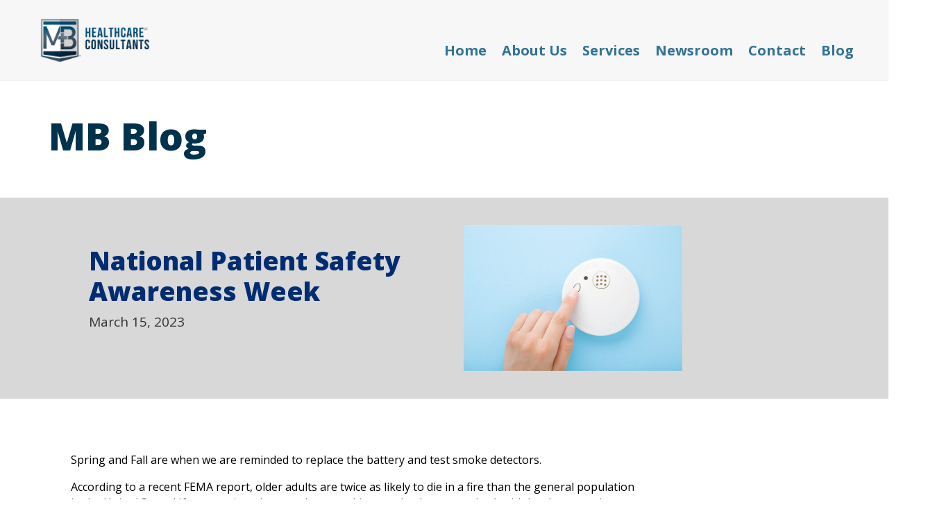

--- FILE ---
content_type: text/css
request_url: https://www.mbhealthcareconsultants.com/wp-content/et-cache/146/et-core-unified-146.min.css?ver=1765067269
body_size: 84
content:
html{height:-webkit-fill-available}.btn-radius-bottom-right{border-radius:10rem 2rem 10rem 10rem;min-width:11rem;line-height:1.5;font-size:1.25rem}@media screen and (max-width:980px){.reverse{display:flex;flex-direction:column-reverse}}.et_mobile_nav_menu:before{content:'MENU';margin-top:5px;color:#333;font-size:16px}.mobile_nav.opened .mobile_menu_bar:before{content:'\4d'}.et_mobile_menu{border-top:0}.et_mobile_menu li{text-align:center!important}.et_mobile_menu li li,.et_mobile_menu li ul{padding-left:0!important}.et_mobile_menu li{margin-top:10px!important;margin-bottom:10px!important}.et_mobile_menu{min-width:100vw;margin-left:-50vw;margin-top:40px}.et_mobile_menu{min-height:100vh!important;min-height:-webkit-fill-available;padding-top:50px!important}.mobile_nav.opened .et_mobile_menu{display:block!important}.profile-padding-right{padding-right:20px;padding-bottom:20px}.profile-padding-left{padding-left:20px;padding-bottom:20px}